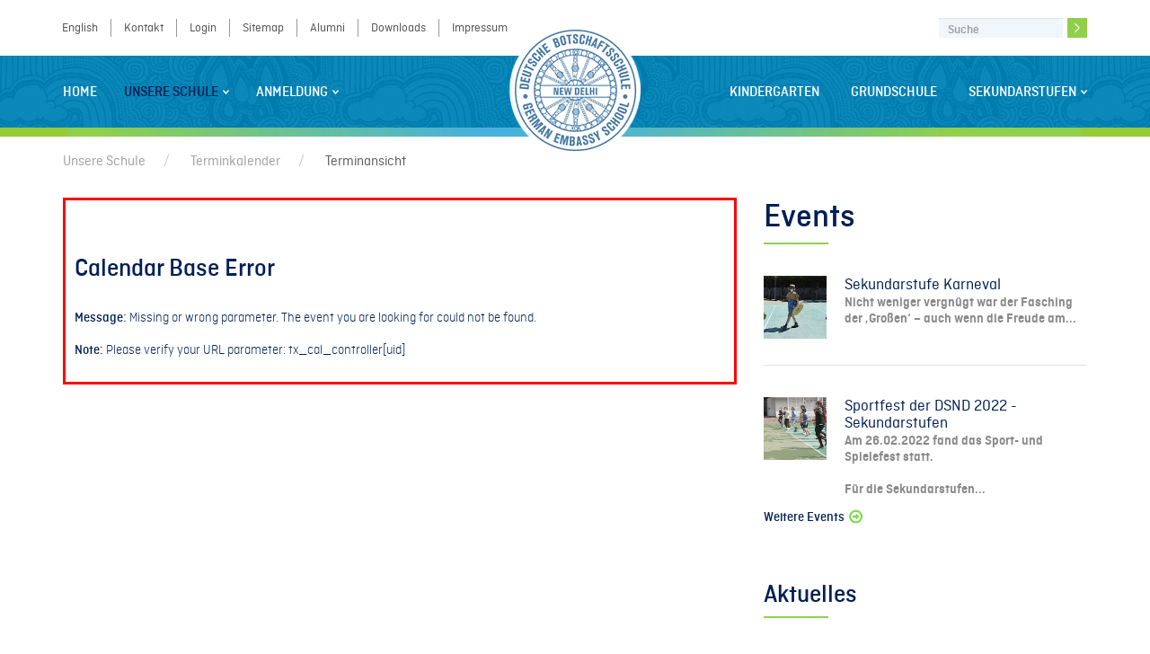

--- FILE ---
content_type: text/html; charset=utf-8
request_url: https://www.dsnd.de/unsere-schule/terminkalender/terminansicht.html?tx_cal_controller%5Bview%5D=event&tx_cal_controller%5Btype%5D=tx_cal_phpicalendar&tx_cal_controller%5Buid%5D=35161&tx_cal_controller%5Byear%5D=2023&tx_cal_controller%5Bmonth%5D=02&tx_cal_controller%5Bday%5D=08&cHash=4fab9243cb8c3275fe055ce85643150f
body_size: 4488
content:
<!DOCTYPE html>
<html  lang="de" dir="ltr" class="no-js">
<head>
<base href="https://www.dsnd.de/">
<meta http-equiv="X-UA-Compatible" content="IE=edge,chrome=1">

<meta charset="utf-8">
<!-- 
	1
-->

<base href="http://www.dsnd.de/">
<link rel="shortcut icon" href="https://www.dsnd.de/fileadmin/dsnd_Resources/Public/Icons/favicon.ico" type="image/x-icon; charset=binary">
<link rel="icon" href="https://www.dsnd.de/fileadmin/dsnd_Resources/Public/Icons/favicon.ico" type="image/x-icon; charset=binary">
<title>Terminansicht: Deutsche Schule new Delhi</title>
<meta name="viewport" content="width=device-width, initial-scale=1">
<meta name="robots" content="index,follow">
<meta name="google" content="notranslate">
<meta name="apple-mobile-web-app-capable" content="no">


<link rel="stylesheet" type="text/css" href="typo3temp/compressor/merged-9eae8876e507f935d29ee3ca50cff77f-98548ab933b6121146071460104fc8f7.css?1542732615" media="all">



<script src="typo3temp/compressor/merged-c90b3f53edd47c7cd0486ae0b92deb0e-04de4b314dffcc94814648eb4a6e2840.js?1413555060" type="text/javascript"></script>





<meta name="robots" content="index,nofollow" />


</head>
<body>

<div class="body-bg">
	

    <div class="navbar navbar-default navbar-top navbar-has-image" role="navigation">
	<div class="quicknav">
		<div class="container">
			<div class="row">
				<div class="col-sm-9 hidden-print" role="complementary"><div class="list-group"><a href="unsere-schule/terminkalender/terminansicht.html?tx_cal_controller%5Bview%5D=event&amp;tx_cal_controller%5Btype%5D=tx_cal_phpicalendar&amp;tx_cal_controller%5Buid%5D=35161&amp;tx_cal_controller%5Byear%5D=2023&amp;tx_cal_controller%5Bmonth%5D=02&amp;tx_cal_controller%5Bday%5D=08&amp;cHash=4fab9243cb8c3275fe055ce85643150f" class="list-group-item active hide">Deutsch</a><a href="en/our-school/dates/appointmentview.html?tx_cal_controller%5Bview%5D=event&amp;tx_cal_controller%5Btype%5D=tx_cal_phpicalendar&amp;tx_cal_controller%5Buid%5D=35161&amp;tx_cal_controller%5Byear%5D=2023&amp;tx_cal_controller%5Bmonth%5D=02&amp;tx_cal_controller%5Bday%5D=08&amp;cHash=4fab9243cb8c3275fe055ce85643150f" class="list-group-item">English</a><a href="kontakt.html" title="Kontakt"  class="list-group-item">Kontakt</a><a href="gesicherter-bereich/login.html" title="gesicherter Bereich"  class="list-group-item">Login</a><a href="sitemap.html" title="Sitemap"  class="list-group-item">Sitemap</a><a href="unsere-schule/ueber-uns/alumni.html" title="Alumni"  class="list-group-item">Alumni</a><a href="downloads.html" title="Downloads"  class="list-group-item">Downloads</a><a href="impressum.html" title="Impressum"  class="list-group-item">Impressum</a></div></div>
				<ul class="col-md-2 col-sm-3 nav navbar-nav navbar-right" aria-hidden="true">
            <li>
                <div class="btn-group"><form class="navbar-form searchform" role="search" action="suche.html" method="post"><div class="input-group"><input type="text" class="searchinput form-control" placeholder="Suche" name="tx_indexedsearch[sword]" value=""><input type="hidden" name="tx_indexedsearch[sections]" value="0" /><div class="input-group-btn"><button name="tx_indexedsearch[submit_button]" class="btn btn-default" type="submit"><img src="/fileadmin/dsnd_Resources/Public/Images/arrow_right.gif" /></button></div></div></form></div>
            </li>
        </ul>
			</div>
		</div>
	</div>
	<div class="navbar_main">
		<div class="container">
			<div class="navbar-header navbar-header-main">
				
						<a class="navbar-brand navbar-brand-image" href="home.html">
							<img src="fileadmin/dsnd_Resources/Public/Images/dsnd_logo.png" height="147" width="147" />
						</a>
					
				
					<button type="button" class="navbar-toggle navbar-toggle-menu" data-toggle="collapse" data-target=".navbar-collapse">
						<img src="/fileadmin/dsnd_Resources/Public/Images/navbar-toggle.png">
					</button>
				
				<span class="navbar-header-border-bottom navbar_gradient"></span>
			</div>
			<div class="navbar-collapse collapse">
				<ul class="nav nav_left navbar-nav navbar-main"><li><a href="home.html" title="Home" >Home</a></li><li class="dropdown active"><a href="unsere-schule/terminkalender/terminansicht.html?tx_cal_controller%5Bview%5D=event&amp;tx_cal_controller%5Btype%5D=tx_cal_phpicalendar&amp;tx_cal_controller%5Buid%5D=35161&amp;tx_cal_controller%5Byear%5D=2023&amp;tx_cal_controller%5Bmonth%5D=02&amp;tx_cal_controller%5Bday%5D=08&amp;cHash=4fab9243cb8c3275fe055ce85643150f#" class="dropdown-toggle" data-toggle="dropdown">Unsere Schule<b class="caret"></b></a><div class="dropdown-decoration hidden-md hidden-sm hidden-xs"></div><ul class="dropdown-menu"><li><a href="unsere-schule/ueber-uns/status-struktur-schulisches-angebot.html" title="Über uns" >Über uns</a></li><li><a href="unsere-schule/personen/leitung-und-kollegium.html" title="Personen" >Personen</a></li><li><a href="unsere-schule/gremien-aktiv/schulleitung.html" title="Gremien aktiv" >Gremien aktiv</a></li><li><a href="unsere-schule/aktuelles.html" title="Aktuelles" >Aktuelles</a></li><li><a href="unsere-schule/service/bibliothek.html" title="Service" >Service</a></li><li><a href="unsere-schule/schulevents.html" title="Schulevents" >Schulevents</a></li><li class="active"><a href="unsere-schule/terminkalender.html" title="Terminkalender" >Terminkalender</a></li><li><a href="unsere-schule/schulpraktika/schulpraktika-an-der-dsnd.html" title="Schulpraktika" >Schulpraktika</a></li><li><a href="unsere-schule/partner.html" title="Partner" >Partner</a></li></ul></li><li class="dropdown"><a href="unsere-schule/terminkalender/terminansicht.html?tx_cal_controller%5Bview%5D=event&amp;tx_cal_controller%5Btype%5D=tx_cal_phpicalendar&amp;tx_cal_controller%5Buid%5D=35161&amp;tx_cal_controller%5Byear%5D=2023&amp;tx_cal_controller%5Bmonth%5D=02&amp;tx_cal_controller%5Bday%5D=08&amp;cHash=4fab9243cb8c3275fe055ce85643150f#" class="dropdown-toggle" data-toggle="dropdown">Anmeldung<b class="caret"></b></a><div class="dropdown-decoration hidden-md hidden-sm hidden-xs"></div><ul class="dropdown-menu"><li><a href="anmeldung/kindergarten/anmeldung-kiga.html" title="Kindergarten" >Kindergarten</a></li><li><a href="anmeldung/schule/anmeldung-schule.html" title="Schule" >Schule</a></li></ul></li></ul><ul class="nav nav_right navbar-nav navbar-main"><li><a href="kindergarten/kigastruktur-und-konzept.html" title="Kindergarten" >Kindergarten</a></li><li><a href="grundschule/schulisches-angebot.html" title="Grundschule" >Grundschule</a></li><li class="dropdown"><a href="unsere-schule/terminkalender/terminansicht.html?tx_cal_controller%5Bview%5D=event&amp;tx_cal_controller%5Btype%5D=tx_cal_phpicalendar&amp;tx_cal_controller%5Buid%5D=35161&amp;tx_cal_controller%5Byear%5D=2023&amp;tx_cal_controller%5Bmonth%5D=02&amp;tx_cal_controller%5Bday%5D=08&amp;cHash=4fab9243cb8c3275fe055ce85643150f#" class="dropdown-toggle" data-toggle="dropdown">Sekundarstufen<b class="caret"></b></a><div class="dropdown-decoration hidden-md hidden-sm hidden-xs"></div><ul class="dropdown-menu"><li><a href="sekundarstufen/sekundarstufe-i/schulisches-angebot.html" title="Klasse 5-10" >Sekundarstufe I</a></li><li><a href="sekundarstufen/sekundarstufe-ii/schulisches-angebot.html" title="Klasse 11-12" >Sekundarstufe II</a></li></ul></li></ul>
			</div>
		</div>
	</div>
	<div class="navbar_gradient hidden-sm hidden-xs"></div>
</div>

    <div class="breadcrumb-section hidden-xs hidden-sm"><div class="container"><ol class="breadcrumb"><li><a href="unsere-schule/ueber-uns/status-struktur-schulisches-angebot.html" target="_self" title="Unsere Schule" >Unsere Schule</a></li><li><a href="unsere-schule/terminkalender.html" target="_self" title="Terminkalender" >Terminkalender</a></li><li class="active">Terminansicht</li></ol></div></div>

    <div class="main-section">
        

<div class="container">

	<div class="smallsize-rightnavigation row visible-xs visible-sm">
		<div class="col-sm-12" >
			<div class="onpage-navigation"><div class="hidden-print" role="complementary"><h2 class="csc-firstHeader"> Terminkalender <hr class="h2-spacer clearfix"></h2></div></div>
		</div>
	</div>
	
	<div class="row">
	        <!--TYPO3SEARCH\_begin-->
		<!--TYPO3SEARCH_begin-->
		<div class="col-md-8 mainContent" >
		
		
		
			
			
			
			<div id="c731"></div>
			<div id="c263"><div class="tx-cal-controller ">
		<div class="error"><h2>Calendar Base Error</h2><p class="message"><strong>Message:</strong> Missing or wrong parameter. The event you are looking for could not be found.</p><p class="note"><strong>Note:</strong> Please verify your URL parameter: tx_cal_controller[uid]</p></div></div></div>
		</div>
		<!--TYPO3SEARCH_end-->
		
		<div class="col-md-4 rightContent">
			<div class="onpage-navigation hidden-xs hidden-sm"><div class="hidden-print" role="complementary"><h2 class="csc-firstHeader"> Terminkalender <hr class="h2-spacer clearfix"></h2></div></div>
			
			<div class="row">
				<div class="col-xs-12 col-sm-6 col-md-12">
					<div id="c423"><h1 class="csc-firstHeader">Events<hr class="h1-spacer clearfix" /></h1>
<ul class="aktivitaetenevent-header-list">
	
			<li class="aktivitaetenevent-header-list-container">
					<div class="header-left">
						<div class="header-list-image"><img src="typo3temp/_processed_/csm_bild1_55480406a2.jpg" width="480" height="321"   alt="" ></div>
					</div>
					<div class="header-right">
						<div class="header-list-title"><h2><a href="unsere-schule/aktuelles/aktuell/article/sekundarstufe-karneval.html" title="Sekundarstufe Karneval">Sekundarstufe Karneval</a></h2></div>
						<div class="header-list-subheader"><a href="unsere-schule/aktuelles/aktuell/article/sekundarstufe-karneval.html" title="Sekundarstufe Karneval"><p>Nicht weniger vergnügt war der Fasching der ‚Großen‘ – auch wenn die Freude am...</p></a></div>
					</div>
			</li>

		
			<li class="aktivitaetenevent-header-list-container">
					<div class="header-left">
						<div class="header-list-image"><img src="typo3temp/_processed_/csm_21_22_SpfSEK_photo1_1ecc5b74be.jpg" width="480" height="313"   alt="" ></div>
					</div>
					<div class="header-right">
						<div class="header-list-title"><h2><a href="unsere-schule/aktuelles/aktuell/article/sportfest-der-dsnd-2022-sekundarstufen.html" title="Sportfest der DSND 2022 - Sekundarstufen">Sportfest der DSND 2022 - Sekundarstufen</a></h2></div>
						<div class="header-list-subheader"><a href="unsere-schule/aktuelles/aktuell/article/sportfest-der-dsnd-2022-sekundarstufen.html" title="Sportfest der DSND 2022 - Sekundarstufen"><p><p>Am 26.02.2022 fand das Sport- und Spielefest statt.</p>
<p>&nbsp;</p>
<p>Für die Sekundarstufen...</p></p></a></div>
					</div>
			</li>

		
<!-- <div class="news-list-browse"><div class="showResultsWrap">Treffer 1 bis 2 von 3</div><div class="browseLinksWrap"><span class="disabledLinkWrap">&lt;&lt; Erste</span>
<span class="disabledLinkWrap">&lt; Vorherige</span>
<span class="activeLinkWrap">1-2</span>
<a href="unsere-schule/terminkalender/terminansicht/browse/1.html">3-3</a>
<a href="unsere-schule/terminkalender/terminansicht/browse/1.html">Nächste &gt;</a>
<a href="unsere-schule/terminkalender/terminansicht/browse/1.html">Letzte &gt;&gt;</a></div></div>-->
</ul>
<a href="unsere-schule/termine.html" class="internal-link">Weitere Events</a></div>
				</div>
				<div class="col-xs-12 col-sm-6 col-md-12">
					<div id="c295"><div id="c3"><h2 class="csc-firstHeader">Aktuelles<hr class="h2-spacer clearfix" /></h2>
<ul class="news-list-container news-single-container">

	
			<li class="news-list-item">
			  <span class="news-list-date"><span class="filesymbol"></span>18-01-2026</span>
			  <span class="news-title"><a href="unsere-schule/aktuelles/aktuell/article/lunch-plan-vom-190126-bis-zum-230126.html" title="Lunch Plan vom 19.01.26 bis zum 23.01.26">Lunch Plan vom 19.01.26 bis zum 23.01.26</a></span>
			  <span class="newsheader"><a href="unsere-schule/aktuelles/aktuell/article/lunch-plan-vom-190126-bis-zum-230126.html" title="Lunch Plan vom 19.01.26 bis zum 23.01.26"><p>Lunch 4. KW</p></a></span>
<hr class="clearer" /></li>
		
			<li class="news-list-item">
			  <span class="news-list-date"><span class="filesymbol"></span>15-01-2026</span>
			  <span class="news-title"><a href="unsere-schule/aktuelles/aktuell/article/trockeneis-experimente-in-klasse-6-und-8.html" title="Trockeneis Experimente in Klasse 6 und 8">Trockeneis Experimente in Klasse 6 und 8 </a></span>
			  <span class="newsheader"><a href="unsere-schule/aktuelles/aktuell/article/trockeneis-experimente-in-klasse-6-und-8.html" title="Trockeneis Experimente in Klasse 6 und 8"><p>Fest, flüssig, gasförmig, ... jeder Schüler kennt die Aggregatzustände. Doch...</p></a></span>
<hr class="clearer" /></li>
		
			<li class="news-list-item">
			  <span class="news-list-date"><span class="filesymbol"></span>15-01-2026</span>
			  <span class="news-title"><a href="unsere-schule/aktuelles/aktuell/article/biber-wettbewerb-klasse-5-und-8.html" title="Biber-Wettbewerb Klasse 5 und 8">Biber-Wettbewerb Klasse 5 und 8 </a></span>
			  <span class="newsheader"><a href="unsere-schule/aktuelles/aktuell/article/biber-wettbewerb-klasse-5-und-8.html" title="Biber-Wettbewerb Klasse 5 und 8"><p>Im ITG-Unterricht haben die Klassen 5 und 8 erstmals am Biber-Wettbewerb...</p></a></span>
<hr class="clearer" /></li>
		
			<li class="news-list-item">
			  <span class="news-list-date"><span class="filesymbol"></span>15-01-2026</span>
			  <span class="news-title"><a href="unsere-schule/aktuelles/aktuell/article/bierschaum-und-exponentialfunktion-mathe-in-klasse-10-und-11.html" title="Bierschaum und Exponentialfunktion – Mathe in Klasse 10 und 11">Bierschaum und Exponentialfunktion – Mathe in Klasse 10 und 11 </a></span>
			  <span class="newsheader"><a href="unsere-schule/aktuelles/aktuell/article/bierschaum-und-exponentialfunktion-mathe-in-klasse-10-und-11.html" title="Bierschaum und Exponentialfunktion – Mathe in Klasse 10 und 11"><p>Themen in der Schule wiederholen sich immer wieder, vor allem im...</p></a></span>
<hr class="clearer" /></li>
		
</ul>
<a href="unsere-schule/aktuelles.html" class="internal-link">Weitere News</a></div></div>
				</div>
			</div>
			
		</div>
		
	</div>

</div>


    </div>

    <div class="container footer-logo-section">
	<div class="spacer-row row"></div>
	<div class="logo-row row">
		<div class="col-sm-3 col-xs-6" id="footer-image-1">
			<object data="/fileadmin/dsnd_Resources/Public/Images/exzellente_auslandsschule_logo.svg" type="image/svg+xml"></object>
		</div>
		<div class="col-sm-3 col-xs-6" id="footer-image-2">
			<object data="/fileadmin/dsnd_Resources/Public/Images/schulen_partner_der_zukunft_logo.svg" type="image/svg+xml"></object>
		</div>
		
		<div class="clearfix visible-xs"></div>
		
		<div class="col-sm-3 col-xs-6" id="footer-image-3">
			<object data="/fileadmin/dsnd_Resources/Public/Images/DAS_logo.svg" type="image/svg+xml"></object>
		</div>
		<div class="col-sm-3 col-xs-6" id="footer-image-4">
			<object data="/fileadmin/dsnd_Resources/Public/Images/zfa_logo.svg" type="image/svg+xml"></object>
		</div>
	</div>	
</div>

<div class="footer-section">
	<div class="quicknav">
		<div class="container">
			<div class="row">
				<div class="hidden-xs"><div class="col-sm-9 hidden-print" role="complementary"><div class="list-group"><a href="unsere-schule/terminkalender/terminansicht.html?tx_cal_controller%5Bview%5D=event&amp;tx_cal_controller%5Btype%5D=tx_cal_phpicalendar&amp;tx_cal_controller%5Buid%5D=35161&amp;tx_cal_controller%5Byear%5D=2023&amp;tx_cal_controller%5Bmonth%5D=02&amp;tx_cal_controller%5Bday%5D=08&amp;cHash=4fab9243cb8c3275fe055ce85643150f" class="list-group-item active hide">Deutsch</a><a href="en/our-school/dates/appointmentview.html?tx_cal_controller%5Bview%5D=event&amp;tx_cal_controller%5Btype%5D=tx_cal_phpicalendar&amp;tx_cal_controller%5Buid%5D=35161&amp;tx_cal_controller%5Byear%5D=2023&amp;tx_cal_controller%5Bmonth%5D=02&amp;tx_cal_controller%5Bday%5D=08&amp;cHash=4fab9243cb8c3275fe055ce85643150f" class="list-group-item">English</a><a href="kontakt.html" title="Kontakt"  class="list-group-item">Kontakt</a><a href="gesicherter-bereich/login.html" title="gesicherter Bereich"  class="list-group-item">Login</a><a href="sitemap.html" title="Sitemap"  class="list-group-item">Sitemap</a><a href="unsere-schule/ueber-uns/alumni.html" title="Alumni"  class="list-group-item">Alumni</a><a href="downloads.html" title="Downloads"  class="list-group-item">Downloads</a><a href="impressum.html" title="Impressum"  class="list-group-item">Impressum</a></div></div></div>
				<ul class="col-md-2 col-sm-3 nav navbar-nav navbar-right" aria-hidden="true">
            <li>
                <div class="btn-group"><form class="navbar-form searchform" role="search" action="suche.html" method="post"><div class="input-group"><input type="text" class="searchinput form-control" placeholder="Suche" name="tx_indexedsearch[sword]" value=""><input type="hidden" name="tx_indexedsearch[sections]" value="0" /><div class="input-group-btn"><button name="tx_indexedsearch[submit_button]" class="btn btn-default" type="submit"><img src="/fileadmin/dsnd_Resources/Public/Images/arrow_right.gif" /></button></div></div></form></div>
            </li>
        </ul>
			</div>
		</div>
	</div>
	<div class="quicknav2  visible-xs">
		<div class="container">
			<div class="row">
				<div class="col-sm-9 hidden-print" role="complementary"><div class="list-group"><a href="unsere-schule/terminkalender/terminansicht.html?tx_cal_controller%5Bview%5D=event&amp;tx_cal_controller%5Btype%5D=tx_cal_phpicalendar&amp;tx_cal_controller%5Buid%5D=35161&amp;tx_cal_controller%5Byear%5D=2023&amp;tx_cal_controller%5Bmonth%5D=02&amp;tx_cal_controller%5Bday%5D=08&amp;cHash=4fab9243cb8c3275fe055ce85643150f" class="list-group-item active hide">Deutsch</a><a href="en/our-school/dates/appointmentview.html?tx_cal_controller%5Bview%5D=event&amp;tx_cal_controller%5Btype%5D=tx_cal_phpicalendar&amp;tx_cal_controller%5Buid%5D=35161&amp;tx_cal_controller%5Byear%5D=2023&amp;tx_cal_controller%5Bmonth%5D=02&amp;tx_cal_controller%5Bday%5D=08&amp;cHash=4fab9243cb8c3275fe055ce85643150f" class="list-group-item">English</a><a href="kontakt.html" title="Kontakt"  class="list-group-item">Kontakt</a><a href="gesicherter-bereich/login.html" title="gesicherter Bereich"  class="list-group-item">Login</a><a href="sitemap.html" title="Sitemap"  class="list-group-item">Sitemap</a><a href="unsere-schule/ueber-uns/alumni.html" title="Alumni"  class="list-group-item">Alumni</a><a href="downloads.html" title="Downloads"  class="list-group-item">Downloads</a><a href="impressum.html" title="Impressum"  class="list-group-item">Impressum</a></div></div>
			</div>
	</div>
	</div>
	<div class="container hidden-xs">
		<div class="row">
			<div class="col-xs-6 col-sm-4 col-md-2 active"><div class="menu_header">Unsere Schule</div><ul class="menu_content"><li><a href="unsere-schule/ueber-uns/status-struktur-schulisches-angebot.html" title="Über uns" >Über uns</a></li><li><a href="unsere-schule/personen/leitung-und-kollegium.html" title="Personen" >Personen</a></li><li><a href="unsere-schule/gremien-aktiv/schulleitung.html" title="Gremien aktiv" >Gremien aktiv</a></li><li><a href="unsere-schule/aktuelles.html" title="Aktuelles" >Aktuelles</a></li><li><a href="unsere-schule/termine.html" title="Termine" >Termine</a></li><li><a href="unsere-schule/service/bibliothek.html" title="Service" >Service</a></li><li><a href="unsere-schule/schulevents.html" title="Schulevents" >Schulevents</a></li><li class="active"><a href="unsere-schule/terminkalender.html" title="Terminkalender"  class="active">Terminkalender</a></li><li><a href="unsere-schule/schulpraktika/schulpraktika-an-der-dsnd.html" title="Schulpraktika" >Schulpraktika</a></li><li><a href="unsere-schule/partner.html" title="Partner" >Partner</a></li></ul></div><div class="col-xs-6 col-sm-4 col-md-2 "><div class="menu_header">Anmeldung</div><ul class="menu_content"><li><a href="anmeldung/kindergarten/anmeldung-kiga.html" title="Kindergarten" >Kindergarten</a></li><li><a href="anmeldung/schule/anmeldung-schule.html" title="Schule" >Schule</a></li></ul></div><div class="col-xs-6 col-sm-4 col-md-2 "><div class="menu_header">Kindergarten</div><ul class="menu_content"><li><a href="kindergarten/kigastruktur-und-konzept.html" title="KIGAstruktur und -konzept" >KIGAstruktur und -konzept</a></li><li><a href="kindergarten/allgemeine-informationen.html" title="Allgemeine Informationen" >Allgemeine Informationen</a></li><li><a href="kindergarten/jahresthemen-und-plaene.html" title="Jahresthemen und -pläne" >Jahresthemen und -pläne</a></li><li><a href="kindergarten/kindergartengruppen.html" title="Kindergartengruppen" >Kindergartengruppen</a></li><li><a href="kindergarten/kindergarten-aktivitaeten.html" title="Kindergarten - Aktivitäten" >Kindergarten - Aktivitäten</a></li></ul></div><div class="col-xs-6 col-sm-4 col-md-2 "><div class="menu_header">Grundschule</div><ul class="menu_content"><li><a href="grundschule/schulisches-angebot.html" title="Schulisches Angebot" >Schulisches Angebot</a></li><li><a href="grundschule/foerderkonzept.html" title="Förderkonzept" >Förderkonzept</a></li><li><a href="grundschule/arbeitsgemeinschaften.html" title="Arbeitsgemeinschaften" >Arbeitsgemeinschaften</a></li><li><a href="grundschule/unterrichtsmaterialien.html" title="Unterrichtsmaterialien" >Unterrichtsmaterialien</a></li><li><a href="grundschule/klassen-12-34.html" title="Klassen 1/2 &amp; 3/4" >Klassen 1/2 & 3/4</a></li><li><a href="grundschule/grundschule-aktivitaeten.html" title="Grundschule - Aktivitäten" >Grundschule - Aktivitäten</a></li></ul></div><div class="col-xs-6 col-sm-4 col-md-2 "><div class="menu_header">Sekundarstufe I</div><ul class="menu_content"><li><a href="sekundarstufen/sekundarstufe-i/schulisches-angebot.html" title="Schulisches Angebot" >Schulisches Angebot</a></li><li><a href="sekundarstufen/sekundarstufe-i/foerderkonzept.html" title="Förderkonzept" >Förderkonzept</a></li><li><a href="sekundarstufen/sekundarstufe-i/arbeitsgemeinschaften.html" title="Arbeitsgemeinschaften" >Arbeitsgemeinschaften</a></li><li><a href="sekundarstufen/sekundarstufe-i/unterrichtsmaterialien.html" title="Unterrichtsmaterialien" >Unterrichtsmaterialien</a></li><li><a href="sekundarstufen/sekundarstufe-i/klassen-5-10.html" title="Klassen 5-10" >Klassen 5-10</a></li><li><a href="sekundarstufen/sekundarstufe-i/sekundarstufe-i-aktivitaeten.html" title="Sekundarstufe I - Aktivitäten" >Sekundarstufe I - Aktivitäten</a></li></ul></div><div class="col-xs-6 col-sm-4 col-md-2 "><div class="menu_header">Sekundarstufe II</div><ul class="menu_content"><li><a href="sekundarstufen/sekundarstufe-ii/schulisches-angebot.html" title="Schulisches Angebot" >Schulisches Angebot</a></li><li><a href="sekundarstufen/sekundarstufe-ii/unterrichtsmaterialien.html" title="Unterrichtsmaterialien" >Unterrichtsmaterialien</a></li><li><a href="sekundarstufen/sekundarstufe-ii/arbeitsgemeinschaften.html" title="Arbeitsgemeinschaften" >Arbeitsgemeinschaften</a></li><li><a href="sekundarstufen/sekundarstufe-ii/klassen-11-12.html" title="Klassen 11-12" >Klassen 11-12</a></li><li><a href="sekundarstufen/sekundarstufe-ii/sekundarstufe-ii-aktivitaeten.html" title="Sekundarstufe II - Aktivitäten" >Sekundarstufe II - Aktivitäten</a></li></ul></div>
		</div>
	</div>
	<div class="meta-section">
		<div class="container">
			<div class="row">
				
					<div class="col-md-12 copyright">
						<p>&copy; 2020 Deutsche Botschaftsschule Neu Delhi &nbsp; &nbsp; &nbsp; <a href="/datenschutzerklaerung.html">Datenschutzerklärung</a></p>
					</div>
				
			</div>
		</div>
	</div>
</div>

</div>
<script src="typo3temp/compressor/merged-6e81477340bf8e5e51031ca5c54995ef-e14561fdd406832bf55e2a2685b3ef2c.js?1441902899" type="text/javascript"></script>




</body>
</html>